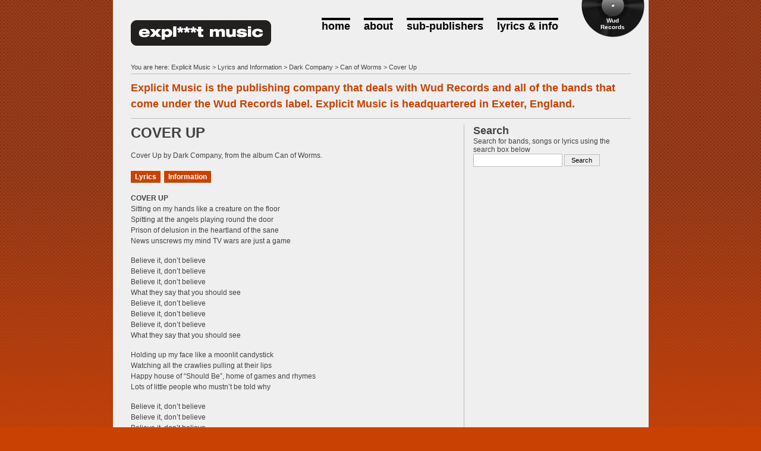

--- FILE ---
content_type: text/html; charset=UTF-8
request_url: https://www.explicitmusic.co.uk/lyrics-information/dark-company/can-of-worms/cover-up
body_size: 4299
content:
<!DOCTYPE html PUBLIC "-//W3C//DTD XHTML 1.0 Transitional//EN" "http://www.w3.org/TR/xhtml1/DTD/xhtml1-transitional.dtd">
<html xmlns="http://www.w3.org/1999/xhtml">

<head profile="http://gmpg.org/xfn/11">
<meta http-equiv="Content-Type" content="text/html; charset=UTF-8" />

<title>Cover Up | Explicit Music</title>

<meta name="generator" content="WordPress 6.9" /> <!-- leave this for stats -->

<meta name="verify-v1" content="qQrwoJ/R0vBDhKe8DOB2Mcapemy8s92KHCIIXTA6tAQ=" >

<link rel="stylesheet" href="https://www.explicitmusic.co.uk/wp-content/themes/explicit3/style.css" type="text/css" media="screen" />
<link rel="alternate" type="application/rss+xml" title="RSS 2.0" href="https://www.explicitmusic.co.uk/feed" />
<link rel="alternate" type="text/xml" title="RSS .92" href="https://www.explicitmusic.co.uk/feed/rss" />
<link rel="alternate" type="application/atom+xml" title="Atom 0.3" href="https://www.explicitmusic.co.uk/feed/atom" />
<link rel="pingback" href="https://www.explicitmusic.co.uk/xmlrpc.php" />
<link rel="shortcut icon" href="https://www.explicitmusic.co.uk/wp-content/themes/explicit3/images/favicon.png" />

<script type="text/javascript" src="/wp-content/themes/explicit3/tabcontent.js"></script>


		<!-- All in One SEO 4.8.7.2 - aioseo.com -->
	<meta name="description" content="COVER UP Cover Up by Dark Company, from the album Can of Worms. COVER UP Sitting on my hands like a creature on the floor Spitting at the angels playing round the door Prison of delusion in the heartland of the sane News unscrews my mind TV wars are just a game Believe it, don’t" />
	<meta name="robots" content="max-image-preview:large" />
	<link rel="canonical" href="https://www.explicitmusic.co.uk/lyrics-information/dark-company/can-of-worms/cover-up" />
	<meta name="generator" content="All in One SEO (AIOSEO) 4.8.7.2" />
		<meta property="og:locale" content="en_GB" />
		<meta property="og:site_name" content="Explicit Music | Music Publisher in UK. Licensing, official lyrics, fun facts," />
		<meta property="og:type" content="article" />
		<meta property="og:title" content="Cover Up | Explicit Music" />
		<meta property="og:description" content="COVER UP Cover Up by Dark Company, from the album Can of Worms. COVER UP Sitting on my hands like a creature on the floor Spitting at the angels playing round the door Prison of delusion in the heartland of the sane News unscrews my mind TV wars are just a game Believe it, don’t" />
		<meta property="og:url" content="https://www.explicitmusic.co.uk/lyrics-information/dark-company/can-of-worms/cover-up" />
		<meta property="article:published_time" content="2009-10-29T02:07:47+00:00" />
		<meta property="article:modified_time" content="2017-03-15T15:52:32+00:00" />
		<meta name="twitter:card" content="summary_large_image" />
		<meta name="twitter:title" content="Cover Up | Explicit Music" />
		<meta name="twitter:description" content="COVER UP Cover Up by Dark Company, from the album Can of Worms. COVER UP Sitting on my hands like a creature on the floor Spitting at the angels playing round the door Prison of delusion in the heartland of the sane News unscrews my mind TV wars are just a game Believe it, don’t" />
		<script type="application/ld+json" class="aioseo-schema">
			{"@context":"https:\/\/schema.org","@graph":[{"@type":"BreadcrumbList","@id":"https:\/\/www.explicitmusic.co.uk\/lyrics-information\/dark-company\/can-of-worms\/cover-up#breadcrumblist","itemListElement":[{"@type":"ListItem","@id":"https:\/\/www.explicitmusic.co.uk#listItem","position":1,"name":"Home","item":"https:\/\/www.explicitmusic.co.uk","nextItem":{"@type":"ListItem","@id":"https:\/\/www.explicitmusic.co.uk\/lyrics-information#listItem","name":"Lyrics and Information"}},{"@type":"ListItem","@id":"https:\/\/www.explicitmusic.co.uk\/lyrics-information#listItem","position":2,"name":"Lyrics and Information","item":"https:\/\/www.explicitmusic.co.uk\/lyrics-information","nextItem":{"@type":"ListItem","@id":"https:\/\/www.explicitmusic.co.uk\/lyrics-information\/dark-company#listItem","name":"Dark Company"},"previousItem":{"@type":"ListItem","@id":"https:\/\/www.explicitmusic.co.uk#listItem","name":"Home"}},{"@type":"ListItem","@id":"https:\/\/www.explicitmusic.co.uk\/lyrics-information\/dark-company#listItem","position":3,"name":"Dark Company","item":"https:\/\/www.explicitmusic.co.uk\/lyrics-information\/dark-company","nextItem":{"@type":"ListItem","@id":"https:\/\/www.explicitmusic.co.uk\/lyrics-information\/dark-company\/can-of-worms#listItem","name":"Can of Worms"},"previousItem":{"@type":"ListItem","@id":"https:\/\/www.explicitmusic.co.uk\/lyrics-information#listItem","name":"Lyrics and Information"}},{"@type":"ListItem","@id":"https:\/\/www.explicitmusic.co.uk\/lyrics-information\/dark-company\/can-of-worms#listItem","position":4,"name":"Can of Worms","item":"https:\/\/www.explicitmusic.co.uk\/lyrics-information\/dark-company\/can-of-worms","nextItem":{"@type":"ListItem","@id":"https:\/\/www.explicitmusic.co.uk\/lyrics-information\/dark-company\/can-of-worms\/cover-up#listItem","name":"Cover Up"},"previousItem":{"@type":"ListItem","@id":"https:\/\/www.explicitmusic.co.uk\/lyrics-information\/dark-company#listItem","name":"Dark Company"}},{"@type":"ListItem","@id":"https:\/\/www.explicitmusic.co.uk\/lyrics-information\/dark-company\/can-of-worms\/cover-up#listItem","position":5,"name":"Cover Up","previousItem":{"@type":"ListItem","@id":"https:\/\/www.explicitmusic.co.uk\/lyrics-information\/dark-company\/can-of-worms#listItem","name":"Can of Worms"}}]},{"@type":"Organization","@id":"https:\/\/www.explicitmusic.co.uk\/#organization","name":"Explicit Music","description":"Music Publisher in UK. Licensing, official lyrics, fun facts,","url":"https:\/\/www.explicitmusic.co.uk\/"},{"@type":"WebPage","@id":"https:\/\/www.explicitmusic.co.uk\/lyrics-information\/dark-company\/can-of-worms\/cover-up#webpage","url":"https:\/\/www.explicitmusic.co.uk\/lyrics-information\/dark-company\/can-of-worms\/cover-up","name":"Cover Up | Explicit Music","description":"COVER UP Cover Up by Dark Company, from the album Can of Worms. COVER UP Sitting on my hands like a creature on the floor Spitting at the angels playing round the door Prison of delusion in the heartland of the sane News unscrews my mind TV wars are just a game Believe it, don\u2019t","inLanguage":"en-GB","isPartOf":{"@id":"https:\/\/www.explicitmusic.co.uk\/#website"},"breadcrumb":{"@id":"https:\/\/www.explicitmusic.co.uk\/lyrics-information\/dark-company\/can-of-worms\/cover-up#breadcrumblist"},"datePublished":"2009-10-28T21:07:47+00:00","dateModified":"2017-03-15T10:52:32+00:00"},{"@type":"WebSite","@id":"https:\/\/www.explicitmusic.co.uk\/#website","url":"https:\/\/www.explicitmusic.co.uk\/","name":"Explicit Music","description":"Music Publisher in UK. Licensing, official lyrics, fun facts,","inLanguage":"en-GB","publisher":{"@id":"https:\/\/www.explicitmusic.co.uk\/#organization"}}]}
		</script>
		<!-- All in One SEO -->

<link rel="alternate" title="oEmbed (JSON)" type="application/json+oembed" href="https://www.explicitmusic.co.uk/wp-json/oembed/1.0/embed?url=https%3A%2F%2Fwww.explicitmusic.co.uk%2Flyrics-information%2Fdark-company%2Fcan-of-worms%2Fcover-up" />
<link rel="alternate" title="oEmbed (XML)" type="text/xml+oembed" href="https://www.explicitmusic.co.uk/wp-json/oembed/1.0/embed?url=https%3A%2F%2Fwww.explicitmusic.co.uk%2Flyrics-information%2Fdark-company%2Fcan-of-worms%2Fcover-up&#038;format=xml" />
<style id='wp-img-auto-sizes-contain-inline-css' type='text/css'>
img:is([sizes=auto i],[sizes^="auto," i]){contain-intrinsic-size:3000px 1500px}
/*# sourceURL=wp-img-auto-sizes-contain-inline-css */
</style>

<style id='wp-emoji-styles-inline-css' type='text/css'>

	img.wp-smiley, img.emoji {
		display: inline !important;
		border: none !important;
		box-shadow: none !important;
		height: 1em !important;
		width: 1em !important;
		margin: 0 0.07em !important;
		vertical-align: -0.1em !important;
		background: none !important;
		padding: 0 !important;
	}
/*# sourceURL=wp-emoji-styles-inline-css */
</style>
<link rel='stylesheet' id='wp-block-library-css' href='https://www.explicitmusic.co.uk/wp-includes/css/dist/block-library/style.min.css?ver=6.9' type='text/css' media='all' />

<style id='classic-theme-styles-inline-css' type='text/css'>
/*! This file is auto-generated */
.wp-block-button__link{color:#fff;background-color:#32373c;border-radius:9999px;box-shadow:none;text-decoration:none;padding:calc(.667em + 2px) calc(1.333em + 2px);font-size:1.125em}.wp-block-file__button{background:#32373c;color:#fff;text-decoration:none}
/*# sourceURL=/wp-includes/css/classic-themes.min.css */
</style>
<link rel="https://api.w.org/" href="https://www.explicitmusic.co.uk/wp-json/" /><link rel="alternate" title="JSON" type="application/json" href="https://www.explicitmusic.co.uk/wp-json/wp/v2/pages/1490" /><link rel="EditURI" type="application/rsd+xml" title="RSD" href="https://www.explicitmusic.co.uk/xmlrpc.php?rsd" />
<meta name="generator" content="WordPress 6.9" />
<link rel='shortlink' href='https://www.explicitmusic.co.uk/?p=1490' />
</head>

<body>

<div id="holder">
	
	<div id="innerholder">
	
		<div id="header">
		
			<h1><a href="/" title="Explicit Music"><img src="/wp-content/themes/explicit3/images/image_logo.png" height="43" width="236" title="Explicit Music" /></a></h1>
			
			<div id="navigation">
				<ul>
					<li><a href="http://www.explicitmusic.co.uk">Home</a></li>
					<li><a href="/about">About</a>
					<li><a href="/sub-publishers">Sub-Publishers</a></li>
					<li><a href="/lyrics-information">Lyrics &amp; Info</a></li>
				</ul>
			</div>
			
			<div class="cboth"></div>
			
			<div id="breadcrumbs">
				<p>You are here: <!-- Breadcrumb NavXT 7.4.1 -->
<span property="itemListElement" typeof="ListItem"><a property="item" typeof="WebPage" title="Go to Explicit Music." href="https://www.explicitmusic.co.uk" class="home" ><span property="name">Explicit Music</span></a><meta property="position" content="1"></span> &gt; <span property="itemListElement" typeof="ListItem"><a property="item" typeof="WebPage" title="Go to Lyrics and Information." href="https://www.explicitmusic.co.uk/lyrics-information" class="post post-page" ><span property="name">Lyrics and Information</span></a><meta property="position" content="2"></span> &gt; <span property="itemListElement" typeof="ListItem"><a property="item" typeof="WebPage" title="Go to Dark Company." href="https://www.explicitmusic.co.uk/lyrics-information/dark-company" class="post post-page" ><span property="name">Dark Company</span></a><meta property="position" content="3"></span> &gt; <span property="itemListElement" typeof="ListItem"><a property="item" typeof="WebPage" title="Go to Can of Worms." href="https://www.explicitmusic.co.uk/lyrics-information/dark-company/can-of-worms" class="post post-page" ><span property="name">Can of Worms</span></a><meta property="position" content="4"></span> &gt; <span property="itemListElement" typeof="ListItem"><span property="name" class="post post-page current-item">Cover Up</span><meta property="url" content="https://www.explicitmusic.co.uk/lyrics-information/dark-company/can-of-worms/cover-up"><meta property="position" content="5"></span></p>
			</div>
			
			<div class="record"><a href="http://www.wudrecords.co.uk" title="Wud Records">Wud<br />Records</a></div>
			
		</div>
<div id="intro">
	<p>Explicit Music is the publishing company that deals with Wud Records and all of the bands that come under the Wud Records label. Explicit Music is headquartered in Exeter, England.</p>
</div>

<div id="left">
		<h1>COVER UP</h1>
<p>Cover Up by Dark Company, from the album Can of Worms.</p>

		<ul id="flowertabs" class="shadetabs">
		<li><a class="selected" rel="tcontent1" href="#">Lyrics</a></li>
		<li><a rel="tcontent2" href="#">Information</a></li>
		</ul>
		<div>
		<div id="tcontent1" class="tabcontent">
	
<p><strong>COVER UP</strong><br />
Sitting on my hands like a creature on the floor<br />
Spitting at the angels playing round the door<br />
Prison of delusion in the heartland of the sane<br />
News unscrews my mind TV wars are just a game</p>
<p>Believe it, don’t believe<br />
Believe it, don’t believe<br />
Believe it, don’t believe<br />
What they say that you should see<br />
Believe it, don’t believe<br />
Believe it, don’t believe<br />
Believe it, don’t believe<br />
What they say that you should see</p>
<p>Holding up my face like a moonlit candystick<br />
Watching all the crawlies pulling at their lips<br />
Happy house of “Should Be”, home of games and rhymes<br />
Lots of little people who mustn’t be told why</p>
<p>Believe it, don’t believe<br />
Believe it, don’t believe<br />
Believe it, don’t believe<br />
What they say that you should see<br />
Believe it, don’t believe<br />
Believe it, don’t believe<br />
Believe it, don’t believe<br />
What they say that you should see</p>
<p>Playing on my body like a fleshy mandolin<br />
Picking at the melody of a slower sin<br />
Rain showers of the sweet talk, greasy lakes of words<br />
Did you speak? Was it you?<br />
Who was it that you heard?</p>
<p>Believe it, don’t believe<br />
Believe it, don’t believe<br />
Believe it, don’t believe<br />
What they say that you should see<br />
Believe it, don’t believe<br />
Believe it, don’t believe<br />
Believe it, don’t believe<br />
What they say that you should see</p>
<p><em>Words by Peter Greatorex. Copyright ℗ 1992 DGW Music.</em></p>

		</div>
		<div id="tcontent2" class="tabcontent">
	
<p>Lyrics by P. Greatorex.<br />
Music by G. Davies/P. Greatorex/J. Willmot/R. Parsons.</p>
<p>Copyright © 2015 Wud Records.<br />
Copyright ℗ 1992 DGW Music.</p>
<p>Sequenced at Silent Running Studios by J. Willmot 1992 and G. Davies 1993.<br />
Re-recorded, engineered, mixed and produced at Wud Records Studio One 2015.</p>
<h3>Performers:</h3>
<p>PJ Speed – vocals<br />
Zak Black – guitars</p>
<h3>Fun Facts:</h3>
<ul>
<li>Cover Up is a song that was largely written by Pete and Jeff to start with.</li>
<li>Rowena played some delightful flute on this song in its early days and we kept that sound on the synthesizers and transfered some of her part to the guitar.</li>
<li>It is part of a group of songs that include <em>Last Train to Heaven</em> and <em>Golden Eye</em> from the <em>Rage in Heaven</em> album, <em>White Bird on Ivory</em> from <em>Ghost of the Art</em>, and <em>Simple Love</em> from <em>Can of Worms</em>.
<li>All five songs were created when George was trying in vain to rescue his girlfriend of the time from the slippery slope of alcoholism.</li>
<li>The five songs mentioned above were all created around the same bank of sounds on the Yamaha TG33.</li>
<li>It was some time later that George created all the guitar parts.</li>
<li>Pete would sit on his hands and blow raspberries to illustrate what he meant by the angels he describes in the verses, which meant everybody else either needed to dive for cover or use a towel, which made it both comical and alarming.</li>
<li>The chords for this song are mostly ||: Dm &#8211; F &#8211; G &#8211; Cmaj7 :|| </li>
</ul>
<p>
		</div>
		</div>
		<script src="/wp-content/themes/explicit3/tabsettings.js" type="text/javascript"></script>
	<br />
<span style="color: #ff0000;"><strong><a href="https://soundcloud.com/wud-records/dark-company-cover-up?in=wud-records/sets/dark-company-can-of-worms" target="_blank">LISTEN HERE</a></strong></span></p>
		
</div>

<div id="right">
<ul>
<li id="search-3" class="widget widget_search"><h2 class="widgettitle">Search</h2>
<form method="get" id="searchform" action="https://www.explicitmusic.co.uk/" >
<label for="s">Search for bands, songs or lyrics using the search box below</label><br />
<input type="text" value="" name="s" id="s" />
<input class="button" type="submit" id="searchsubmit" value="Search" />
</form></li>
</ul>
</div><div class="cboth"></div>
						
</div><!-- close innerholder -->
</div><!-- close holder -->

<div id="footer">
	
	<div class="content">
		<p>Copyright &copy; 1982-2025 Explicit Music. All Rights Reserved. | Website created by <a href="http://www.darfuria.com">Darfuria</a> | Powered by <a href="http://www.wordpress.org">WordPress</a> | Hosted by <a href="http://www.thiswebhost.com/clients/aff.php?aff=030">This*</a></p>
	</div>
</div>

<script type="text/javascript">
var gaJsHost = (("https:" == document.location.protocol) ? "https://ssl." : "http://www.");
document.write(unescape("%3Cscript src='" + gaJsHost + "google-analytics.com/ga.js' type='text/javascript'%3E%3C/script%3E"));
</script>
<script type="text/javascript">
try {
var pageTracker = _gat._getTracker("UA-8356126-1");
pageTracker._trackPageview();
} catch(err) {}</script>

</body>
</html>

--- FILE ---
content_type: text/css
request_url: https://www.explicitmusic.co.uk/wp-content/themes/explicit3/style.css
body_size: 921
content:
/*
Theme Name: Explicit Music
Theme URI: http://www.explicitmusic.co.uk
Description: WordPress theme for Explicit Music.
Version: 3.0
Author: Dan Davies
Author URI: http://www.darfuria.com
*/

* {
	margin: 0px;
	padding: 0px;
	text-decoration: none;
	border: none;
}

body {
	background: url(images/background_body.png) repeat-x #ca4203;
	font-family: Verdana, Arial, Helvetica, sans-serif;
	color: #434343;
	font-size: 12px;
}

#holder {
	width: 901px;
	margin: 0px auto;
	background: #efefef;
}

#innerholder {
	padding: 34px 30px 0px 30px;	
}

#header {
	position: relative;
}

#header h1 {
	float: left;
	margin-right: 85px;
	margin-bottom: 30px;
}

#header .record {
	width: 110px;
	height: 110px;
	background: url(images/background_record.png) no-repeat;;
	position: absolute;
	top: -80px;
	right: -25px;
	padding-top: 75px;
	text-align: center;
}

#header .record a {
	color: #FFFFFF;
	font-size: 80%;
	font-weight: bold;
}

#header .record a:hover {
	color: #ca4203;
}

#navigation {
	float: left;
}

#navigation ul {
	list-style: none;
}

#navigation ul li {
	display: inline;
	margin-right: 10px;
	padding-right: 10px;
}

#navigation ul li a {
	font-family: Arial, Helvetica, sans-serif;
	color: #000000;
	font-weight: bold;
	text-transform: lowercase;
	border-top: 4px solid #000000;
	font-size: 150%;
}

#navigation ul li a:hover {
	color: #b12f10;
	border-color: #ca4203;
}

#breadcrumbs {
	padding-bottom: 5px;
	margin-bottom: 10px;
	border-bottom: 1px solid #bdbdbd;
	font-size: 90%;
}

#breadcrumbs a {
	color: #434343;
}

#breadcrumbs a:hover {
	color: #ca4203;
}

#intro {
	font-size: 150%;
	color: #ca4203;
	line-height: 150%;
	font-weight: bold;
	padding-bottom: 10px;
	margin-bottom: 10px;
	border-bottom: 1px solid #bdbdbd;
}

#left {
	min-height: 500px;
	width: 540px;
	float: left;
	padding-right: 20px;
	border-right: 1px solid #bdbdbd;
}

#left p {
	line-height: 150%;
	margin-bottom: 15px;
}

#left ul {
	margin-bottom:15px;
margin-left: 15px;
}

#left ul li {
	line-height: 150%;
margin-bottom: 5px;
}

#left h2 {
	margin-bottom: 15px;
}

#left ul.searchresults {
	list-style: none;
}

#left ul.searchresults li {
	line-height: 150%;
	margin-bottom: 5px;
}

#left ul.searchresults li a {
	color: #434343;
}

#left ul.searchresults li a:hover {
	color: #ca4203;
}

#left h1 {margin-bottom: 15px;}

#right {
	width: 265px;
	float: right;
}

#right ul {
	list-style: none;
}

#right input, #right textarea {
	background: efefef;
	border: 1px solid #bdbdbd;
	padding: 4px;
	font: inherit;
	line-height: inherit;
	margin-bottom: 3px;
	width: 140px;
	font-size: 90%;
}

#right input.button {
	width: 60px;
	padding: 3px;
}

#right #tiny-contact-form
{
	width: 180px;
}

#footer {
	padding-top: 10px;
	margin-top: 10px;
	background: url(images/background_footer.png) no-repeat bottom #efefef;
	width: 901px;
	margin: 0px auto;
	position: relative;
}

#footer .donate {
	position: absolute;
	bottom: 55px;
	right: 5px;
}

#footer .content {
	padding: 0px 30px 20px 30px;
}

#footer .content p {
	border-top: 1px solid #bdbdbd;
	padding-top: 10px;
}

#footer a {
	color: #434343;
}

#footer a:hover {
	color: #ca4203;
}

.cboth {clear: both;}

/* ######### CSS for Shade Tabs. Remove if not using ######### */


#flowertabs {
	margin-left: 0px !important;
}

.shadetabs{
padding: 3px 0;
margin-left: 0;
margin-top: 1px;
margin-bottom: 0;
font: inherit;
list-style-type: none;
text-align: left; /*set to left, center, or right to align the menu as desired*/
}

.shadetabs li{
display: inline;
margin: 0;
}

.shadetabs li a{
text-decoration: none;
position: relative;
z-index: 1;
padding: 3px 7px;
margin-right: 3px;
color: #FFFFFF;
background: #CA4203;
font-weight: bold;
}

.shadetabs li a:visited{
color: #2d2b2b;
}

.shadetabs li a:hover{
text-decoration: underline;
}

.shadetabs li a.selected{ /*selected main tab style */
position: relative;
}

.shadetabs li a.selected{ /*selected main tab style */
}

.shadetabs li a.selected:hover{ /*selected main tab style */
text-decoration: none;
}

.tabcontent{
display:none;
}

@media print {
.tabcontent {
display:block !important;
}
}

ul.lyricsinfo {list-style: none; font-size: 120%; margin-left: 0px !important; padding-left: 0px;}
ul.lyricsinfo a {color: #CA4203;}
ul.lyricsinfo a:hover {text-decoration: underline;}




--- FILE ---
content_type: text/javascript
request_url: https://www.explicitmusic.co.uk/wp-content/themes/explicit3/tabsettings.js
body_size: -31
content:
var myflowers=new ddtabcontent("flowertabs") //enter ID of Tab Container
myflowers.setpersist(true) //toogle persistence of the tabs' state
myflowers.setselectedClassTarget("link") //"link" or "linkparent"
myflowers.init()